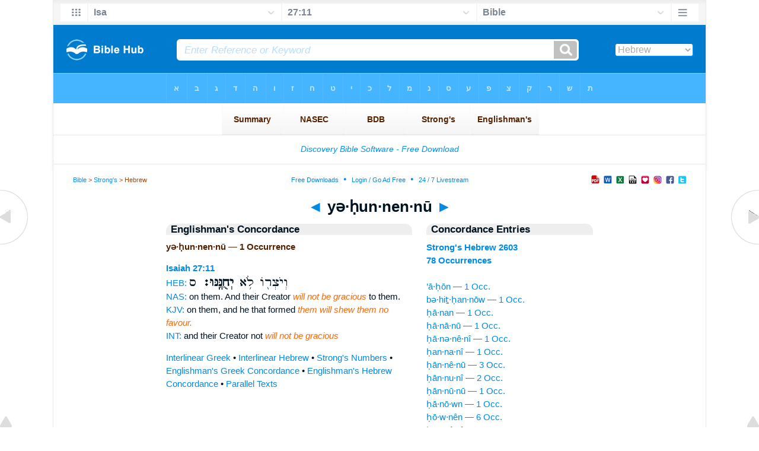

--- FILE ---
content_type: text/html
request_url: https://biblehub.com/hebrew/yechunnennu_2603.htm
body_size: 2654
content:

<!DOCTYPE html PUBLIC "-//W3C//DTD XHTML 1.0 Transitional//EN" "//www.w3.org/TR/xhtml1/DTD/xhtml1-transitional.dtd"><html xmlns="//www.w3.org/1999/xhtml"><head><meta http-equiv="Content-Type" content="text/html; charset=utf-8" /><meta name="viewport" content="width=device-width; initial-scale=1.0;"/><title>Hebrew Concordance: yə·ḥun·nen·nū -- 1 Occurrence</title><link rel="canonical" href="https://biblehub.com/hebrew/yechunnennu_2603.htm" /><link href='//fonts.googleapis.com/css?family=Cardo&subset=greek-ext' rel='stylesheet' type='text/css'><link rel="stylesheet" href="/5007.css" type="text/css" media="Screen" /><link rel="stylesheet" href="spec.css" type="text/css" media="Screen" /><link media="handheld, only screen and (max-width: 4800px), only screen and (max-device-width: 4800px)" href="/4807.css" type="text/css" rel="stylesheet" /><link media="handheld, only screen and (max-width: 1550px), only screen and (max-device-width: 1550px)" href="/1557.css" type="text/css" rel="stylesheet" /><link media="handheld, only screen and (max-width: 1250px), only screen and (max-device-width: 1250px)" href="/1257.css" type="text/css" rel="stylesheet" /><link media="handheld, only screen and (max-width: 1050px), only screen and (max-device-width: 1050px)" href="/1057.css" type="text/css" rel="stylesheet" /><link media="handheld, only screen and (max-width: 900px), only screen and (max-device-width: 900px)" href="/907.css" type="text/css" rel="stylesheet" /><link media="handheld, only screen and (max-width: 800px), only screen and (max-device-width: 800px)" href="/807.css" type="text/css" rel="stylesheet" /><link media="handheld, only screen and (max-width: 575px), only screen and (max-device-width: 575px)" href="/507.css" type="text/css" rel="stylesheet" /><link media="handheld, only screen and (max-height: 450px), only screen and (max-device-height: 450px)" href="/h457.css" type="text/css" rel="stylesheet" /><link rel="stylesheet" href="/print.css" type="text/css" media="Print" /></head><body><div id="fx"><table width="100%" border="0" cellspacing="0" cellpadding="0" id="fx2"><tr><td><iframe width="100%" height="30" scrolling="no" src="/interlinear/vmenus/isaiah/27-11.htm" align="left" frameborder="0"></iframe></td></tr></table></div><div id="blnk"></div><div align="center"><table width="100%" border="0" cellspacing="0" cellpadding="0" class="maintable"><tr><td><div id="fx5"><table width="100%" border="0" cellspacing="0" cellpadding="0" id="fx6"><tr><td><iframe width="100%" height="245" scrolling="no" src="//biblehu.com/bmstrongs/hebrew/2603.htm" frameborder="0"></iframe></td></tr><tr><td><iframe width="100%" height="0" scrolling="no" src="//biblecc.com/uk/isaiah/27-11.htm" frameborder="0"></iframe></td></tr></table></div></td></tr></table></div><div align="center"><table width="100%" border="0" cellspacing="0" cellpadding="0" class="maintable3"><tr><td><table width="100%" border="0" cellspacing="0" cellpadding="0" align="center" id="announce"><tr><td><div id="l1"><div id="breadcrumbs"><a href="/">Bible</a> > <a href="/strongs.htm">Strong's</a> > Hebrew</div><div id="anc"><iframe src="/anc.htm" width="100%" height="27" scrolling="no" frameborder="0"></iframe></div><div id="anc2"><table width="100%" border="0" cellspacing="0" cellpadding="0" align="center"><tr><td><iframe src="/anc2.htm" width="100%" height="27" scrolling="no" frameborder="0"></iframe></td></tr></table></div></div></td></tr></table><div id="movebox2"><table border="0" align="center" cellpadding="0" cellspacing="0"><tr><td><div id="topheading"><a href="/hebrew/yechonenu_2603.htm">&#9668;</a> yə·ḥun·nen·nū <a href="/hebrew/yuchan_2603.htm">&#9658;</a></div></td></tr></table></div><div align="center" class="maintable2"><table border="0" cellspacing="0" cellpadding="0" align="center"><tr><td><div id="leftbox"><div class="padleft"><div class="vheading">Englishman's Concordance</div><span class="encycheading">yə·ḥun·nen·nū &#8212; 1 Occurrence</span><p><b><a href="/text/isaiah/27-11.htm" title="Biblos Lexicon">Isaiah 27:11</a> </b><br><a href="/interlinear/isaiah/27.htm" title="Hebrew">HEB:</a> <span class="hebrew3">וְיֹצְר֖וֹ לֹ֥א <b> יְחֻנֶּֽנּוּ׃ </b>  ס </span><br><a href="//biblehub.com/nas/isaiah/27.htm" title="New American Standard Bible">NAS:</a> on them. And their Creator <span class="itali">will not be gracious</span> to them.<br><a href="/kjvs/isaiah/27.htm" title="King James Bible with Strong's">KJV:</a> on them, and he that formed <span class="itali">them will shew them no favour.</span><br><a href="/interlinear/isaiah/27-11.htm" title="Biblos Interlinear Bible">INT:</a> and their Creator not <span class="itali">will not be gracious</span><p><a href="/interlinear/matthew/1-1.htm">Interlinear Greek</a> • <a href="/interlinear/genesis/1-1.htm">Interlinear Hebrew</a> • <a href="/strongs.htm">Strong's Numbers</a> • <a href="/englishmans_greek.htm">Englishman's Greek Concordance</a> • <a href="/englishmans_hebrew.htm">Englishman's Hebrew Concordance</a> • <a href="/texts/matthew/1-1.htm">Parallel Texts</a></div></div><div id="centbox"><div class="padcent"><div class="vheading">Concordance Entries</div><b><a href="/hebrew/2603.htm">Strong's Hebrew 2603</a><br><a href="/hebrew/strongs_2603.htm">78 Occurrences</a></b><br><br><a href="/hebrew/achon_2603.htm">’ā·ḥōn &#8212; 1 Occ.</a><br><a href="/hebrew/behitchanno_2603.htm">bə·hiṯ·ḥan·nōw &#8212; 1 Occ.</a><br><a href="/hebrew/chanan_2603.htm">ḥā·nan &#8212; 1 Occ.</a><br><a href="/hebrew/chananu_2603.htm">ḥā·nā·nū &#8212; 1 Occ.</a><br><a href="/hebrew/chaneneni_2603.htm">ḥā·nə·nê·nî &#8212; 1 Occ.</a><br><a href="/hebrew/channani_2603.htm">ḥan·na·nî &#8212; 1 Occ.</a><br><a href="/hebrew/channenu_2603.htm">ḥān·nê·nū &#8212; 3 Occ.</a><br><a href="/hebrew/channuni_2603.htm">ḥān·nu·nî &#8212; 2 Occ.</a><br><a href="/hebrew/channunu_2603.htm">ḥān·nū·nū &#8212; 1 Occ.</a><br><a href="/hebrew/chanon_2603.htm">ḥā·nō·wn &#8212; 1 Occ.</a><br><a href="/hebrew/chonen_2603.htm">ḥō·w·nên &#8212; 6 Occ.</a><br><a href="/hebrew/chonneni_2603.htm">ḥān·nê·nî &#8212; 12 Occ.</a><br><a href="/hebrew/etchannan_2603.htm">’eṯ·ḥan·nān &#8212; 3 Occ.</a><br><a href="/hebrew/etchannen_2603.htm">’eṯ·ḥan·nen- &#8212; 1 Occ.</a><br><a href="/hebrew/hitchannantah_2603.htm">hiṯ·ḥan·nan·tāh &#8212; 1 Occ.</a><br><a href="/hebrew/hitchannanti_2603.htm">hiṯ·ḥan·nan·tî &#8212; 1 Occ.</a><br><a href="/hebrew/lachananchem_2603.htm">la·ḥă·nan·ḵem &#8212; 1 Occ.</a><br><a href="/hebrew/lechennah_2603.htm">lə·ḥen·nāh &#8212; 1 Occ.</a><br><a href="/hebrew/lechonen_2603.htm">lə·ḥō·w·nên &#8212; 1 Occ.</a><br><a href="/hebrew/lehitchannen_2603.htm">lə·hiṯ·ḥan·nen- &#8212; 1 Occ.</a><br><a href="/hebrew/nechant_2603.htm">nê·ḥant &#8212; 1 Occ.</a><br><a href="/hebrew/sheiyechannenu_2603.htm">še·yə·ḥān·nê·nū &#8212; 1 Occ.</a><br><a href="/hebrew/tachon_2603.htm">tā·ḥōn &#8212; 1 Occ.</a><br><a href="/hebrew/techannem_2603.htm">ṯə·ḥān·nêm &#8212; 1 Occ.</a><br><a href="/hebrew/titchannan_2603.htm">tiṯ·ḥan·nān &#8212; 1 Occ.</a><br><a href="/hebrew/umechonen_2603.htm">ū·mə·ḥō·w·nên &#8212; 1 Occ.</a><br><a href="/hebrew/vaetchannan_2603.htm">wā·’eṯ·ḥan·nan &#8212; 1 Occ.</a><br><a href="/hebrew/vaiyachan_2603.htm">way·yā·ḥān &#8212; 1 Occ.</a><br><a href="/hebrew/vaiyitchannen_2603.htm">way·yiṯ·ḥan·nên &#8212; 2 Occ.</a><br><a href="/hebrew/vattitchannen_2603.htm">wat·tiṯ·ḥan·nen- &#8212; 1 Occ.</a><br><a href="/hebrew/vaychunnennu_2603.htm">way·ḥun·nen·nū &#8212; 1 Occ.</a><br><a href="/hebrew/vechannani_2603.htm">wə·ḥan·na·nî &#8212; 1 Occ.</a><br><a href="/hebrew/vechannoti_2603.htm">wə·ḥan·nō·ṯî &#8212; 2 Occ.</a><br><a href="/hebrew/vechonneni_2603.htm">wə·ḥān·nê·nî &#8212; 6 Occ.</a><br><a href="/hebrew/vehitchannenu_2603.htm">wə·hiṯ·ḥan·nə·nū &#8212; 4 Occ.</a><br><a href="/hebrew/vichanenu_2603.htm">wî·ḥā·nê·nū &#8212; 1 Occ.</a><br><a href="/hebrew/vichunneka_2603.htm">wî·ḥun·ne·kā &#8212; 1 Occ.</a><br><a href="/hebrew/yachenecha_2603.htm">yā·ḥə·nə·ḵā &#8212; 2 Occ.</a><br><a href="/hebrew/yachon_2603.htm">yā·ḥōn &#8212; 1 Occ.</a><br><a href="/hebrew/yechannen_2603.htm">yə·ḥan·nên &#8212; 1 Occ.</a><br><a href="/hebrew/yechannenu_2603.htm">yə·ḥān·nê·nū &#8212; 1 Occ.</a><br><a href="/hebrew/yechenan_2603.htm">ye·ḥĕ·nan &#8212; 1 Occ.</a><br><a href="/hebrew/yechonenu_2603.htm">yə·ḥō·nê·nū &#8212; 1 Occ.</a><br><a href="/hebrew/yechunnennu_2603.htm">yə·ḥun·nen·nū &#8212; 1 Occ.</a><br><a href="/hebrew/yuchan_2603.htm">yu·ḥan &#8212; 2 Occ.</a><br><div class="vheading2">Additional Entries</div><a href="/hebrew/vechonneni_2603.htm">wə·ḥān·nê·nî &#8212; 6 Occ.</a><br><a href="/hebrew/vehitchannenu_2603.htm">wə·hiṯ·ḥan·nə·nū &#8212; 4 Occ.</a><br><a href="/hebrew/vichanenu_2603.htm">wî·ḥā·nê·nū &#8212; 1 Occ.</a><br><a href="/hebrew/vichunneka_2603.htm">wî·ḥun·ne·kā &#8212; 1 Occ.</a><br><a href="/hebrew/yachenecha_2603.htm">yā·ḥə·nə·ḵā &#8212; 2 Occ.</a><br><a href="/hebrew/yachon_2603.htm">yā·ḥōn &#8212; 1 Occ.</a><br><a href="/hebrew/yechannen_2603.htm">yə·ḥan·nên &#8212; 1 Occ.</a><br><a href="/hebrew/yechannenu_2603.htm">yə·ḥān·nê·nū &#8212; 1 Occ.</a><br><a href="/hebrew/yechenan_2603.htm">ye·ḥĕ·nan &#8212; 1 Occ.</a><br><a href="/hebrew/yechonenu_2603.htm">yə·ḥō·nê·nū &#8212; 1 Occ.</a><br><a href="/hebrew/yuchan_2603.htm">yu·ḥan &#8212; 2 Occ.</a><br><a href="/hebrew/bemichan_2604.htm">bə·mi·ḥan &#8212; 1 Occ.</a><br><a href="/hebrew/umitchannan_2604.htm">ū·miṯ·ḥan·nan &#8212; 1 Occ.</a><br><a href="/hebrew/chanan_2605.htm">ḥā·nān &#8212; 9 Occ.</a><br><a href="/hebrew/vechanan_2605.htm">wə·ḥā·nān &#8212; 3 Occ.</a><br><a href="/hebrew/chananel_2606.htm">ḥă·nan·’êl &#8212; 4 Occ.</a><br><a href="/hebrew/chanani_2607.htm">ḥă·nā·nî &#8212; 10 Occ.</a><br><a href="/hebrew/lachanani_2607.htm">la·ḥă·nā·nî &#8212; 1 Occ.</a><br><a href="/hebrew/chananyah_2608.htm">ḥă·nan·yāh &#8212; 22 Occ.</a><br><a href="/hebrew/chananyahu_2608.htm">ḥă·nan·yā·hū &#8212; 2 Occ.</a><br></div></div><div id="botbox"><div class="padbot"><div align="center"><a href="/englishmans_hebrew.htm">Englishman's Concordance</a></div></div></div><div id="left"><a href="/hebrew/yechonenu_2603.htm" onmouseover='lft.src="/leftgif.png"' onmouseout='lft.src="/left.png"' title="Prev"><img src="/left.png" name="lft" border="0" alt="Prev" /></a></div><div id="right"><a href="/hebrew/yuchan_2603.htm" onmouseover='rght.src="/rightgif.png"' onmouseout='rght.src="/right.png"' title="Next"><img src="/right.png" name="rght" border="0" alt="Next" /></a></div><div id="botleft"><a href="#" onmouseover='botleft.src="/botleftgif.png"' onmouseout='botleft.src="/botleft.png"' title="Top of Page"><img src="/botleft.png" name="botleft" border="0" alt="Top of Page" /></a></div><div id="botright"><a href="#" onmouseover='botright.src="/botrightgif.png"' onmouseout='botright.src="/botright.png"' title="Top of Page"><img src="/botright.png" name="botright" border="0" alt="Top of Page" /></a></div></td></tr></table></div><div id="bot"><div align="center"><span class="p"><br /><br /><br /></span><script type="text/javascript"><!--
google_ad_client = "ca-pub-3753401421161123";
/* 200 x 200 Parallel Bible */
google_ad_slot = "7676643937";
google_ad_width = 200;
google_ad_height = 200;
//-->
</script>
<script type="text/javascript"
src="//pagead2.googlesyndication.com/pagead/show_ads.js">
</script><br /><br /></div><iframe width="100%" height="1500" scrolling="no" src="/botmenubhlex.htm" frameborder="0"></iframe></div></body></html>

--- FILE ---
content_type: text/html
request_url: https://biblehub.com/interlinear/vmenus/isaiah/27-11.htm
body_size: 1968
content:
<!DOCTYPE html PUBLIC "-//W3C//DTD XHTML 1.0 Transitional//EN" "http://www.w3.org/TR/xhtml1/DTD/xhtml1-transitional.dtd"><html xmlns="http://www.w3.org/1999/xhtml"><head><meta http-equiv="Content-Type" content="text/html; charset=utf-8" /><meta name="viewport" content="width=device-width; initial-scale=1.0; maximum-scale=1.0; user-scalable=0;"/><title>Isaiah 27:11 Menus</title><link rel="stylesheet" href="/c33.css" type="text/css" media="Screen" /><script language="JavaScript">
<!--
function MM_jumpMenu(targ,selObj,restore){ //v3.0
  eval(targ+".location='"+selObj.options[selObj.selectedIndex].value+"'"); if (restore) selObj.selectedIndex=0; }
//-->
</script></head><BODY onLoad="document.select2.reset();"><table width="100%" border="0" cellspacing="0" cellpadding="0"><tr><td><td class="mwid"><table width="100%" border="0" cellspacing="0" cellpadding="0"><tr><td class="ic"><a href="../isaiah.htm" class="ic" title="Verse Chooser" target="_top"><img src="/grid2.png" height="28px" width="45px" border="0"></a></td><td class="tb1"><select name="select1" class="drop" onChange="MM_jumpMenu('top',this,0)"><option value="../../genesis/1-1.htm">Genesis</option><option value="../../exodus/1-1.htm">Exodus</option><option value="../../leviticus/1-1.htm">Leviticus</option><option value="../../numbers/1-1.htm">Numbers</option><option value="../../deuteronomy/1-1.htm">Deuteronomy</option><option value="../../joshua/1-1.htm">Joshua</option><option value="../../judges/1-1.htm">Judges</option><option value="../../ruth/1-1.htm">Ruth</option><option value="../../1_samuel/1-1.htm">1 Samuel</option><option value="../../2_samuel/1-1.htm">2 Samuel</option><option value="../../1_kings/1-1.htm">1 Kings</option><option value="../../2_kings/1-1.htm">2 Kings</option><option value="../../1_chronicles/1-1.htm">1 Chronicles</option><option value="../../2_chronicles/1-1.htm">2 Chronicles</option><option value="../../ezra/1-1.htm">Ezra</option><option value="../../nehemiah/1-1.htm">Nehemiah</option><option value="../../esther/1-1.htm">Esther</option><option value="../../job/1-1.htm">Job</option><option value="../../psalms/1-1.htm">Psalms</option><option value="../../proverbs/1-1.htm">Proverbs</option><option value="../../ecclesiastes/1-1.htm">Ecclesiastes</option><option value="../../songs/1-1.htm">Song of Solomon</option><option value="../../isaiah/27-11.htm" selected>Isa</option><option value="../../jeremiah/1-1.htm">Jeremiah</option><option value="../../lamentations/1-1.htm">Lamentations</option><option value="../../ezekiel/1-1.htm">Ezekiel</option><option value="../../daniel/1-1.htm">Daniel</option><option value="../../hosea/1-1.htm">Hosea</option><option value="../../joel/1-1.htm">Joel</option><option value="../../amos/1-1.htm">Amos</option><option value="../../obadiah/1-1.htm">Obadiah</option><option value="../../jonah/1-1.htm">Jonah</option><option value="../../micah/1-1.htm">Micah</option><option value="../../nahum/1-1.htm">Nahum</option><option value="../../habakkuk/1-1.htm">Habakkuk</option><option value="../../zephaniah/1-1.htm">Zephaniah</option><option value="../../haggai/1-1.htm">Haggai</option><option value="../../zechariah/1-1.htm">Zechariah</option><option value="../../malachi/1-1.htm">Malachi</option><option value="../../matthew/1-1.htm">Matthew</option><option value="../../mark/1-1.htm">Mark</option><option value="../../luke/1-1.htm">Luke</option><option value="../../john/1-1.htm">John</option><option value="../../acts/1-1.htm">Acts</option><option value="../../romans/1-1.htm">Romans</option><option value="../../1_corinthians/1-1.htm">1 Corinthians</option><option value="../../2_corinthians/1-1.htm">2 Corinthians</option><option value="../../galatians/1-1.htm">Galatians</option><option value="../../ephesians/1-1.htm">Ephesians</option><option value="../../philippians/1-1.htm">Philippians</option><option value="../../colossians/1-1.htm">Colossians</option><option value="../../1_thessalonians/1-1.htm">1 Thessalonians</option><option value="../../2_thessalonians/1-1.htm">2 Thessalonians</option><option value="../../1_timothy/1-1.htm">1 Timothy</option><option value="../../2_timothy/1-1.htm">2 Timothy</option><option value="../../titus/1-1.htm">Titus</option><option value="../../philemon/1-1.htm">Philemon</option><option value="../../hebrews/1-1.htm">Hebrews</option><option value="../../james/1-1.htm">James</option><option value="../../1_peter/1-1.htm">1 Peter</option><option value="../../2_peter/1-1.htm">2 Peter</option><option value="../../1_john/1-1.htm">1 John</option><option value="../../2_john/1-1.htm">2 John</option><option value="../../3_john/1-1.htm">3 John</option><option value="../../jude/1-1.htm">Jude</option><option value="../../revelation/1-1.htm">Revelation</option></select></td><td class="tb2"><select name="select2" class="drop2" onChange="MM_jumpMenu('top',this,0)"><option value="../../isaiah/1-1.htm">Isaiah 1</option><option value="../../isaiah/2-1.htm">Isaiah 2</option><option value="../../isaiah/3-1.htm">Isaiah 3</option><option value="../../isaiah/4-1.htm">Isaiah 4</option><option value="../../isaiah/5-1.htm">Isaiah 5</option><option value="../../isaiah/6-1.htm">Isaiah 6</option><option value="../../isaiah/7-1.htm">Isaiah 7</option><option value="../../isaiah/8-1.htm">Isaiah 8</option><option value="../../isaiah/9-1.htm">Isaiah 9</option><option value="../../isaiah/10-1.htm">Isaiah 10</option><option value="../../isaiah/11-1.htm">Isaiah 11</option><option value="../../isaiah/12-1.htm">Isaiah 12</option><option value="../../isaiah/13-1.htm">Isaiah 13</option><option value="../../isaiah/14-1.htm">Isaiah 14</option><option value="../../isaiah/15-1.htm">Isaiah 15</option><option value="../../isaiah/16-1.htm">Isaiah 16</option><option value="../../isaiah/17-1.htm">Isaiah 17</option><option value="../../isaiah/18-1.htm">Isaiah 18</option><option value="../../isaiah/19-1.htm">Isaiah 19</option><option value="../../isaiah/20-1.htm">Isaiah 20</option><option value="../../isaiah/21-1.htm">Isaiah 21</option><option value="../../isaiah/22-1.htm">Isaiah 22</option><option value="../../isaiah/23-1.htm">Isaiah 23</option><option value="../../isaiah/24-1.htm">Isaiah 24</option><option value="../../isaiah/25-1.htm">Isaiah 25</option><option value="../../isaiah/26-1.htm">Isaiah 26</option><option value="../../isaiah/27-1.htm">-----------------------------</option><option value="../../isaiah/27-1.htm">Isaiah 27:1</option><option value="../../isaiah/27-2.htm">Isaiah 27:2</option><option value="../../isaiah/27-3.htm">Isaiah 27:3</option><option value="../../isaiah/27-4.htm">Isaiah 27:4</option><option value="../../isaiah/27-5.htm">Isaiah 27:5</option><option value="../../isaiah/27-6.htm">Isaiah 27:6</option><option value="../../isaiah/27-7.htm">Isaiah 27:7</option><option value="../../isaiah/27-8.htm">Isaiah 27:8</option><option value="../../isaiah/27-9.htm">Isaiah 27:9</option><option value="../../isaiah/27-10.htm">Isaiah 27:10</option><option value="../../isaiah/27-11.htm" selected>27:11</option><option value="../../isaiah/27-12.htm">Isaiah 27:12</option><option value="../../isaiah/27-13.htm">Isaiah 27:13</option><option value="../../isaiah/27-13.htm">-----------------------------</option><option value="../../isaiah/28-1.htm">Isaiah 28</option><option value="../../isaiah/29-1.htm">Isaiah 29</option><option value="../../isaiah/30-1.htm">Isaiah 30</option><option value="../../isaiah/31-1.htm">Isaiah 31</option><option value="../../isaiah/32-1.htm">Isaiah 32</option><option value="../../isaiah/33-1.htm">Isaiah 33</option><option value="../../isaiah/34-1.htm">Isaiah 34</option><option value="../../isaiah/35-1.htm">Isaiah 35</option><option value="../../isaiah/36-1.htm">Isaiah 36</option><option value="../../isaiah/37-1.htm">Isaiah 37</option><option value="../../isaiah/38-1.htm">Isaiah 38</option><option value="../../isaiah/39-1.htm">Isaiah 39</option><option value="../../isaiah/40-1.htm">Isaiah 40</option><option value="../../isaiah/41-1.htm">Isaiah 41</option><option value="../../isaiah/42-1.htm">Isaiah 42</option><option value="../../isaiah/43-1.htm">Isaiah 43</option><option value="../../isaiah/44-1.htm">Isaiah 44</option><option value="../../isaiah/45-1.htm">Isaiah 45</option><option value="../../isaiah/46-1.htm">Isaiah 46</option><option value="../../isaiah/47-1.htm">Isaiah 47</option><option value="../../isaiah/48-1.htm">Isaiah 48</option><option value="../../isaiah/49-1.htm">Isaiah 49</option><option value="../../isaiah/50-1.htm">Isaiah 50</option><option value="../../isaiah/51-1.htm">Isaiah 51</option><option value="../../isaiah/52-1.htm">Isaiah 52</option><option value="../../isaiah/53-1.htm">Isaiah 53</option><option value="../../isaiah/54-1.htm">Isaiah 54</option><option value="../../isaiah/55-1.htm">Isaiah 55</option><option value="../../isaiah/56-1.htm">Isaiah 56</option><option value="../../isaiah/57-1.htm">Isaiah 57</option><option value="../../isaiah/58-1.htm">Isaiah 58</option><option value="../../isaiah/59-1.htm">Isaiah 59</option><option value="../../isaiah/60-1.htm">Isaiah 60</option><option value="../../isaiah/61-1.htm">Isaiah 61</option><option value="../../isaiah/62-1.htm">Isaiah 62</option><option value="../../isaiah/63-1.htm">Isaiah 63</option><option value="../../isaiah/64-1.htm">Isaiah 64</option><option value="../../isaiah/65-1.htm">Isaiah 65</option><option value="../../isaiah/66-1.htm">Isaiah 66</option></select></td><td class="tb3"><iframe src="/b/isaiah/27-11.htm" width="100%" height="30" scrolling=no frameborder="0" cellpadding=0></iframe></td><td class="ic"><a href="/bibles/isaiah/27-11.htm" class="ic" title="Version Chooser" target="_top"><img src="/hb2.png" height="28px" width="45px" border="0"></a></td></tr><tr><td height="1"><img src="/clr.gif" height="1" width="20"></td><td height="1"><img src="/clr.gif" height="1" width="70"></td><td height="1"><img src="/clr.gif" height="1" width="70"></td><td height="1"><img src="/clr.gif" height="1" width="70"></td><td height="1"><img src="/clr.gif" height="1" width="20"></td></tr></table></body></td><td></td></tr></table></html>

--- FILE ---
content_type: text/html
request_url: https://biblehu.com/bmstrongs/hebrew/2603.htm
body_size: 561
content:
<html><head><title>Main Menu</title><script type="text/javascript">
if (screen.width < 801) {window.location = "//biblemenus.com/topmenustrongs/hebrew/2603.htm";}
</script><style type=text/css>body {background-color: #F0F9FF; margin-left: 0px; margin-top: 0px; border-top: 0px; margin-right: 0px; margin-bottom: 0px;}</style><table width=100% border=0 cellspacing=0 cellpadding=0 align=center><tr><td><iframe src="//biblemenus.com/topmainstrongs/hebrew/2603.htm" width="100%" height="245" scrolling="no" frameborder="0"></iframe></td></tr></table></body></html>

--- FILE ---
content_type: text/html
request_url: https://biblehub.com/anc2.htm
body_size: 812
content:
<html><head><title>Main Menu</title><style type="text/css">body {background-color: #ffffff; background-image:url(iconlist5.png); background-repeat: no-repeat;
background-size: 183px 48px;
  background-position: right top; FONT-FAMILY: Arial, Helvetica, Sans-serif; margin-left: 0px; margin-top: 7px; border-top: 0px; margin-right: 0px; margin-bottom: 0px;}.hovermenu ul{font: bold 12px arial; padding-left: 0; margin-left: 0; margin-top: 0; line-height: 16px;}.hovermenu ul li{list-style: none; display: inline;}.hovermenu ul li a{padding: 0px 0em;text-decoration: none; float: left; color: white; border: 0px solid #F0F9FF;}.hovermenu ul li a:hover{background-image:url(fbclear.png); border-style: solid; border-color:#F0F9FF}body .hovermenu ul li a:active{ /* Apply mousedown effect only to NON IE browsers */ border-style: inset;}</style></head><body><table width="100%" border="0" cellspacing="0" cellpadding="0"><tr align="center"><td class="hovermenu" align="right"><table border="0" cellspacing="0" cellpadding="0"><tr align="center"><td class="hovermenu" align="right"><ul>

<li><a href="/pdfs.htm" target="_top"><img src="fbclear.png" title="Bible PDF" border="0"></a></li>
<li><a href="/docs.htm" target="_top"><img src="fbclear.png" title="Bible Word Processor File" border="0"></a></li>
<li><a href="/spreadsheets.htm" target="_top"><img src="fbclear.png" title="Bible Spreadsheet" border="0"></a></li>
<li><a href="/texts.htm" target="_top"><img src="fbclear.png" title="Bible Text File" border="0"></a></li>
  
<li><a href="//dailystudybible.com/today.php" target="_top"><img src="fbclear.png" title="Today's Devotions and Reading Plan" border="0"></a></li>
<li><a href="https://www.instagram.com/biblehub/" target="_top"><img src="fbclear.png" title="Follow us on Instagram" border="0"></a></li>
<li><a href="https://www.facebook.com/BibleHub" target="_top"><img src="fbclear.png" title="Follow us on Facebook" border="0"></a></li>
<li><a href="https://twitter.com/thebiblehub" target="_top"><img src="fbclear.png" title="Follow us on Twitter" border="0"></a></li>
<li><a href="//pinterest.com/biblehub/" target="_top"></li>

</ul></td></tr></table></td></tr></table></body></html>


--- FILE ---
content_type: text/html
request_url: https://biblehub.com/b/isaiah/27-11.htm
body_size: 2256
content:
<!DOCTYPE html PUBLIC "-//W3C//DTD XHTML 1.0 Transitional//EN" "http://www.w3.org/TR/xhtml1/DTD/xhtml1-transitional.dtd"><html xmlns="http://www.w3.org/1999/xhtml"><head><meta http-equiv="Content-Type" content="text/html; charset=utf-8" /><meta name="viewport" content="width=device-width; initial-scale=1.0; maximum-scale=1.0; user-scalable=0;"/><title>Isaiah 27:11 Menus</title><link rel="stylesheet" href="/c33.css" type="text/css" media="Screen" /> <script language="JavaScript">
<!--
function MM_jumpMenu(targ,selObj,restore){ //v3.0
  eval(targ+".location='"+selObj.options[selObj.selectedIndex].value+"'"); if (restore) selObj.selectedIndex=0; }
//-->
</script></head><BODY onLoad="document.select2.reset();"><table width="100%" border="0" cellspacing="0" cellpadding="0"><tr><td class="tb4"><select name="select3" class="drop4" onChange="MM_jumpMenu('top',this,0)"><option value="/isaiah/27-11.htm" selected>Bible</option><option value="/isaiah/27-11.htm">Bible Hub Parallel</option><option value="/brb/isaiah/27.htm">Reader's Bible</option><option value="/crossref/isaiah/27-11.htm">Cross References</option><option value="/tsk/isaiah/27-11.htm">TSK</option><option value="/isaiah/27-11.htm"> </option><option value="/isaiah/27-11.htm" class="hs">Quick Links</option><option value="/niv/isaiah/27.htm">New International Version</option><option value="/nlt/isaiah/27.htm">New Living Translation</option><option value="/esv/isaiah/27.htm">English Standard Version</option><option value="/nkjv/isaiah/27.htm">New King James Version</option><option value="/bsb-strongs/isaiah/27.htm">Strong's BSB</option><option value="/ylts/isaiah/27.htm">Strong's YLT</option><option value="/nas/isaiah/27.htm">Strong's NASB</option><option value="/kjvs/isaiah/27.htm">Strong's KJV</option><option value="/hcsb/isaiah/27.htm">Strong's HCSB</option><option value="/isaiah/27-11.htm"> </option><option value="/isaiah/27-11.htm" class="hs">Alphabetical Listings</option><option value="/afv/isaiah/27.htm">A Faithful Version</option><option value="/akjv/isaiah/27.htm">American King James</option><option value="/asv/isaiah/27.htm">American Standard Version</option><option value="/brb/isaiah/27.htm">Berean Reader's Bible</option><option value="/bsb/isaiah/27.htm">Berean Study Bible</option><option value="/sep/isaiah/27.htm">Brenton's Septuagint</option><option value="/csb/isaiah/27.htm">Christian Standard Bible</option><option value="/cev/isaiah/27.htm">Contemporary English Version</option><option value="/dbt/isaiah/27.htm">Darby Bible Translation</option><option value="/drb/isaiah/27.htm">Douay-Rheims Bible</option><option value="/erv/isaiah/27.htm">English Revised Version</option><option value="/esv/isaiah/27.htm">English Standard Version</option><option value="/gwt/isaiah/27.htm">God's Word Translation</option><option value="/gnt/isaiah/27.htm">Good News Translation</option><option value="/hcsb/isaiah/27.htm">Holman Christian Standard</option><option value="/isr/isaiah/27.htm">Inst. for Scripture Research</option><option value="/isv/isaiah/27.htm">International Standard Version</option><option value="/jps/isaiah/27.htm">JPS Tanakh</option><option value="/jub/isaiah/27.htm">Jubilee Bible 2000</option><option value="/kjv/isaiah/27.htm">King James Bible</option><option value="/kj2000/isaiah/27.htm">King James 2000 Bible</option><option value="/kjver/isaiah/27.htm">KJV Easy Read</option><option value="/purple/isaiah/27.htm">KJV Purple Letter Edition</option><option value="/let/isaiah/27.htm">Literal Emphasis Translation</option><option value="/lsv/isaiah/27.htm">Literal Standard Version</option><option value="/msb/isaiah/27.htm">Majority Standard Bible</option><option value="/net/isaiah/27.htm">NET Bible</option><option value="/nasb/isaiah/27.htm">New American Standard</option><option value="/nheb/isaiah/27.htm">New Heart English Bible</option><option value="/niv/isaiah/27.htm">New International Version</option><option value="/nkjv/isaiah/27.htm">New King James Version</option><option value="/nlt/isaiah/27.htm">New Living Translation</option><option value="/ojb/isaiah/27.htm">Orthodox Jewish Bible</option><option value="/rfp/isaiah/27.htm">Reader-Friendly Purple</option><option value="/wbt/isaiah/27.htm">Webster's Bible Translation</option><option value="/web/isaiah/27.htm">World English Bible</option><option value="/wycliffe/isaiah/27.htm">Wycliffe Bible</option><option value="/ylt/isaiah/27.htm">Young's Literal Translation</option><option value="/isaiah/27-11.htm"> </option><option value="/commentaries/isaiah/27-11.htm" class="hs">Commentaries</option><option value="/commentaries/barnes/isaiah/27.htm">Barnes' Notes</option><option value="/commentaries/benson/isaiah/27.htm">Benson Commentary</option><option value="/commentaries/illustrator/isaiah/27.htm">Biblical Illustrator</option><option value="/commentaries/calvin/isaiah/27.htm">Calvin's Commentaries</option><option value="/commentaries/cambridge/isaiah/27.htm">Cambridge Bible</option><option value="/commentaries/clarke/isaiah/27.htm">Clarke's Commentary</option><option value="/commentaries/darby/isaiah/27.htm">Darby's Bible Synopsis</option><option value="/commentaries/expositors/isaiah/27.htm">Expositor's Bible</option><option value="/commentaries/edt/isaiah/27.htm">Expositor's Dictionary</option><option value="/commentaries/ellicott/isaiah/27.htm">Ellicott's Commentary</option><option value="/commentaries/gsb/isaiah/27.htm">Geneva Study Bible</option><option value="/commentaries/gill/isaiah/27.htm">Gill's Bible Exposition</option><option value="/commentaries/gray/isaiah/27.htm">Gray's Concise</option><option value="/commentaries/hastings/isaiah/12-3.htm">Hastings Great Texts</option><option value="/commentaries/jfb/isaiah/27.htm">Jamieson-Fausset-Brown</option><option value="/commentaries/kad/isaiah/27.htm">Keil and Delitzsch OT</option><option value="/commentaries/kelly/isaiah/27.htm">Kelly Commentary</option><option value="/commentaries/king-en/isaiah/27.htm">Kingcomments Bible Studies</option><option value="/commentaries/kjt/isaiah/27.htm">KJV Translator's Notes</option><option value="/commentaries/lange/isaiah/27.htm">Lange Commentary</option><option value="/commentaries/maclaren/isaiah/27.htm">MacLaren Expositions</option><option value="/commentaries/mhc/isaiah/27.htm">Matthew Henry Concise</option><option value="/commentaries/mhcw/isaiah/27.htm">Matthew Henry Full</option><option value="/commentaries/poole/isaiah/27.htm">Matthew Poole</option><option value="/commentaries/pulpit/isaiah/27.htm">Pulpit Commentary</option><option value="/commentaries/homiletics/isaiah/27.htm">Pulpit Homiletics</option><option value="/commentaries/sermon/isaiah/27.htm">Sermon Bible</option><option value="/commentaries/sco/isaiah/27.htm">Scofield Reference Notes</option><option value="/commentaries/teed/isaiah/27.htm">Teed Bible Commentary</option><option value="/commentaries/ttb/isaiah/27.htm">Through The Bible</option><option value="/commentaries/wes/isaiah/27.htm">Wesley's Notes</option><option value="/isaiah/27-11.htm"> </option><option value="/texts/isaiah/27-11.htm" class="hs">Hebrew</option><option value="http://ale.hebrewtanakh.com/isaiah/27.htm">Aleppo Codex</option><option value="http://interlinearbible.org/isaiah/27.htm">Interlinear Chapters</option><option value="http://interlinearbible.org/isaiah/27-11.htm">Interlinear Verses</option><option value="http://biblelexicon.org/isaiah/27-11.htm">Lexicon</option><option value="/texts/isaiah/27-11.htm">Parallel Texts</option><option value="http://study.interlinearbible.org/isaiah/27.htm">Study Bible</option><option value="/text/isaiah/27-11.htm">Text Analysis</option><option value="http://wlc.hebrewtanakh.com/isaiah/27.htm">WLC Hebrew OT</option><option value="http://greekheb-strongs.scripturetext.com/isaiah/27.htm">Word Studies</option><option value="http://sepd.biblos.com/isaiah/27.htm"> </option><option value="http://sepd.biblos.com/isaiah/27.htm" class="hs">Greek</option><option value="/sepd/isaiah/27.htm">Swete's Septuagint</option><option value="http://apostolic.interlinearbible.org/isaiah/27.htm">Apostolic Bible Polyglot</option><option value="/texts/matthew/1-1.htm">Jump to NT</option><option value="/isaiah/27-11.htm"> </option><option value="/isaiah/27-11.htm" class="hs">Study Tools</option><option value="/questions/isaiah/27.htm">Bible Study Questions</option><option value="/chaptersummaries/isaiah/27.htm">Chapter Summaries</option><option value="/chain/isaiah/27-11.htm">Chain Links</option><option value="http://childrensbibleonline.com/isaiah/27.htm">Children's Bible</option><option value="http://bibletimeline.info/isaiah/27.htm">Chronological Bible</option><option value="http://christianbookshelf.org/isaiah/27-11.htm">Library</option><option value="/multi/isaiah/27-11.htm">Multiple Languages</option><option value="/parallel/isaiah/27.htm">Parallel Chapters</option><option value="/p/niv/esv/isaiah/27.shtml">Parallel Bible</option><option value="http://parallelgospels.org">Parallel Gospels</option><option value="http://biblesummary.org/isaiah/27.htm">Summary</option><option value="http://bibletimeline.info/isaiah/27.htm">Timeline</option><option value="/multi/isaiah/27-11.htm"> </option><option value="/multi/isaiah/27-11.htm">Multilingual</option></select></td></tr><tr><td height="1"><img src="/clr.gif" height="1" width="70"></td></tr></table></body></html>

--- FILE ---
content_type: text/html; charset=utf-8
request_url: https://www.google.com/recaptcha/api2/aframe
body_size: 271
content:
<!DOCTYPE HTML><html><head><meta http-equiv="content-type" content="text/html; charset=UTF-8"></head><body><script nonce="WVWQzKpsR4MAYBFUvd6YHQ">/** Anti-fraud and anti-abuse applications only. See google.com/recaptcha */ try{var clients={'sodar':'https://pagead2.googlesyndication.com/pagead/sodar?'};window.addEventListener("message",function(a){try{if(a.source===window.parent){var b=JSON.parse(a.data);var c=clients[b['id']];if(c){var d=document.createElement('img');d.src=c+b['params']+'&rc='+(localStorage.getItem("rc::a")?sessionStorage.getItem("rc::b"):"");window.document.body.appendChild(d);sessionStorage.setItem("rc::e",parseInt(sessionStorage.getItem("rc::e")||0)+1);localStorage.setItem("rc::h",'1769277556788');}}}catch(b){}});window.parent.postMessage("_grecaptcha_ready", "*");}catch(b){}</script></body></html>